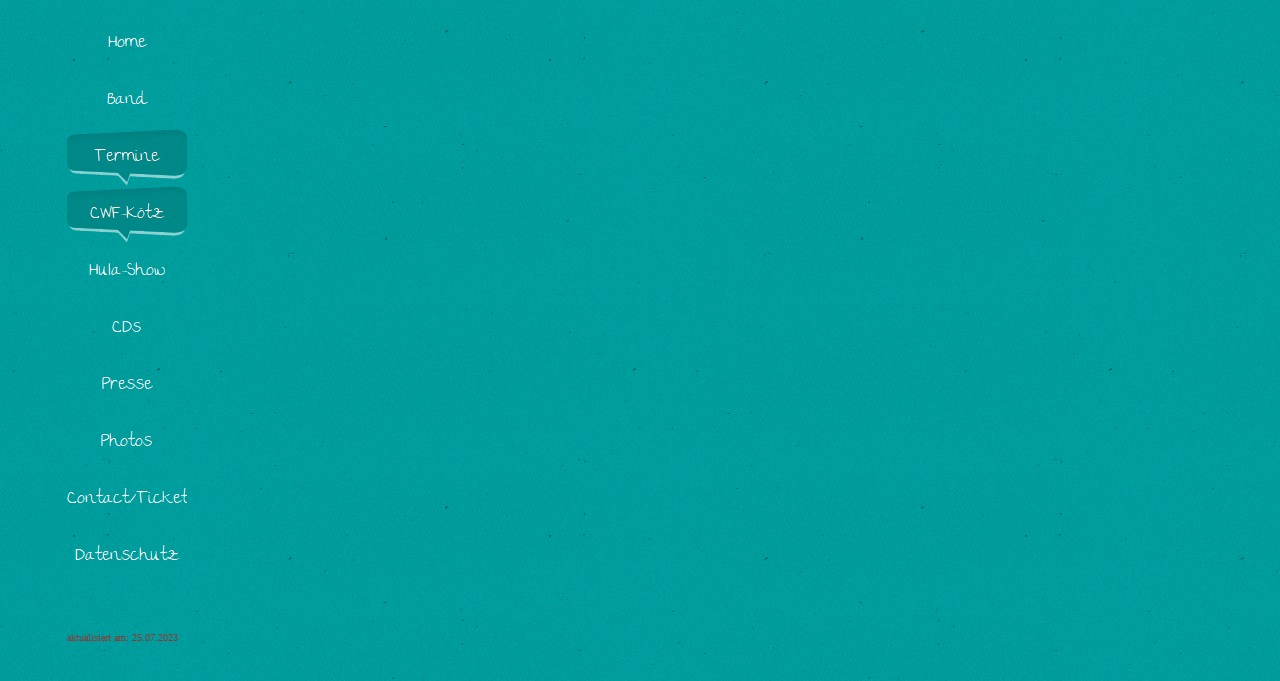

--- FILE ---
content_type: text/html
request_url: http://waikikisundowner.de/Termine/CWF-Kotz/left_cwf-kotz.html
body_size: 2970
content:
<!DOCTYPE html>
<html>
<head>
<title>CWF-Kötz</title>
<meta charset="ISO-8859-1"/>
<meta http-equiv="X-UA-Compatible" content="IE=edge"/>
<meta name="Generator" content="NetObjects (http://NetObjects.com)"/>
<base target="_parent">
<script type="text/javascript" src="../../jquery.js">
</script>
<script type="text/javascript" src="../../navbars.js">
</script>
<script type="text/javascript" src="../../polyfiller.js">
</script>
<link rel="stylesheet" type="text/css" href="../../fusion.css">
<link rel="stylesheet" type="text/css" href="../../style.css">
<link rel="stylesheet" type="text/css" href="../../site.css">
<style type="text/css" title="NOF_STYLE_SHEET">
<!--
body { margin:2px auto 0px; width:1177px; }
div#LayoutLYR { float:left; position:absolute; }
div#Navigationsleiste3LYR { position:absolute; top:13px; left:15px; width:120px; height:570px; z-index:1 }
div#Text18LYR { position:absolute; top:624px; left:15px; width:134px; height:21px; z-index:2 }
-->
</style>

<script type="text/javascript" src="./left_cwf-kotz_nof.js">
</script>
</head>
<body class="nof-centerBody">
  <div class="nof-centerContent">
    <div id="LayoutLYR">
      <div id="Navigationsleiste3LYR" style="z-index: 1000">
        <ul id="Navigationsleiste3" style="z-index: 1000; display: none;">
          <li id="Navigationsschaltflaeche1"><a href="../../index.html" title="Home" style="line-height: 0">Home</a></li>
          <li id="Navigationsschaltflaeche2"><a href="../../Band/band.html" title="Band" style="line-height: 0">Band</a></li>
          <li id="Navigationsschaltflaeche3"><a href="../../Termine/termine.html" title="Termine" style="line-height: 0">Termine</a></li>
          <li id="Navigationsschaltflaeche4"><a href="../../Termine/CWF-Kotz/cwf-kotz.html" title="CWF-Kötz" style="line-height: 0">CWF-Kötz</a></li>
          <li id="Navigationsschaltflaeche5"><a href="../../Termine/Hula-Show/hula-show.html" title="Hula-Show" style="line-height: 0">Hula-Show</a></li>
          <li id="Navigationsschaltflaeche6"><a href="../../CDs/cds.html" title="CDs" style="line-height: 0">CDs</a></li>
          <li id="Navigationsschaltflaeche7"><a href="../../Presse/presse.html" title="Presse" style="line-height: 0">Presse</a></li>
          <li id="Navigationsschaltflaeche8"><a href="../../Photos/photos.html" title="Photos" style="line-height: 0">Photos</a></li>
          <li id="Navigationsschaltflaeche9"><a href="../../Contact-Ticket/contact-ticket.html" title="Contact/Ticket" style="line-height: 0">Contact/Ticket</a></li>
          <li id="Navigationsschaltflaeche10"><a href="../../Datenschutz/datenschutz.html" title="Datenschutz" style="line-height: 0">Datenschutz</a></li>
        </ul>
      </div>
      <div id="Text18LYR" class="TextObject">
        <p style="margin-bottom: 0px;"><span style="font-size: 10px;">aktualisiert am: 25.07.2023</span></p>
      </div>
    </div>
  </div>
</body>
</html>
 

--- FILE ---
content_type: text/css
request_url: http://waikikisundowner.de/style.css
body_size: 8785
content:
/* Text */
BODY {	background-image : url( "./background.png" );
	background-repeat : repeat;
	font-family : Comic Sans MS ;
	font-size : 14px;
	color : rgb(128,0,0);
	background-color : rgb(255,255,255)}

.nof_SeasonalGraffitiWinterBanners1-Default{
font-family:The Girl Next Door ; font-size:24pt; color:rgb(250,250,250) 
}

.nof_SeasonalGraffitiWinterNavbar4-Regular{
font-family:The Girl Next Door ; font-size:18px; color:rgb(250,250,250) 
}

.nof_SeasonalGraffitiWinterNavbar5-Rollover{
font-family:The Girl Next Door ; font-size:18px; color:rgb(0,222,220) 
}

.nof_SeasonalGraffitiWinterNavbar6-Highlighted{
font-family:The Girl Next Door ; font-size:18px; color:rgb(250,250,250) 
}

.nof_SeasonalGraffitiWinterNavbar7-HighlightedRollover{
font-family:The Girl Next Door ; font-size:18px; color:rgb(250,250,250) 
}

.nof_SeasonalGraffitiWinterNavbar9-Regular{
font-family:The Girl Next Door ; font-size:13px; color:rgb(250,250,250) 
}

.nof_SeasonalGraffitiWinterNavbar10-Rollover{
font-family:The Girl Next Door ; font-size:13px; color:rgb(250,250,250) 
}

.nof_SeasonalGraffitiWinterNavbar11-Highlighted{
font-family:The Girl Next Door ; font-size:13px; color:rgb(250,250,250) 
}

.nof_SeasonalGraffitiWinterNavbar12-HighlightedRollover{
font-family:The Girl Next Door ; font-size:13px; color:rgb(250,250,250) 
}


P {
	font-family: Comic Sans MS ;
	font-size : 14px;
	color : rgb(153,51,51);
	line-height : 1.5em}

.TextObject{
	font-family: Comic Sans MS ;
	font-size : 14px;
	color : rgb(153,51,51)
}

.TextNavBar{
	font-family: The Girl Next Door ;
	font-size : 14px;
	color : rgb(153,51,51)
}

A:visited {
	font-family: Comic Sans MS ;
	color : rgb(0,69,69);
	font-size : 14px}

A:active {
	font-family: Comic Sans MS ;
	color : rgb(102,51,51);
	font-size : 14px}

H1 {
	font-family: The Girl Next Door ;
	font-weight : 100;
	color : rgb(128,0,0)}

H2 {
	font-family: The Girl Next Door ;
	font-weight : 100;
	color : rgb(102,51,51);
	text-decoration : none}

H3 {
	font-family: The Girl Next Door ;
	font-weight : 100;
	color : rgb(153,51,51)}



UL {
	font-family: Comic Sans MS ;
	font-size : 14px;
	color : rgb(153,51,51)
}

OL {
	font-family: Comic Sans MS ;
	font-size : 14px;
	color : rgb(153,51,51)
}

/* Accordiion */
.ui-accordion{
	border: 1px solid #007878 !important;
	border-top: none !important;
	background-color: transparent !important
}
 .ui-accordion a {
	border: none !important
}
div.ui-accordion.selected a.head.selected     {
	background-image: url( "./AccordionTabOpen.png" ) !important;
	color: #fafafa !important
}
.ui-accordion a.head {
	background-image: url( "./AccordionTabClosed.png" ) !important;
	background-color: transparent !important;
	border: none !important;
	font-size: 11px !important;
	color: #fafafa !important;
	font-weight: normal !important;
	text-indent: 25px !important;
	height: 30px !important;
	line-height: 30px !important
}
.ui-accordion .ui-accordion-panel a {
	display: inline !important
}

/* Tabs */
.ui-tabs-panel{
	border: 1px solid #007878 !important;
	padding: 0px !important;
	background-color: transparent !important
}
.ui-tabs-nav a {
	background-image: url( "./tab_top.png" ) !important;
	font-weight: normal !important;
	color: #fafafa !important;
	font-size: 11px !important;
	line-height: 22px !important
}
.ui-tabs-nav .ui-tabs-selected a {
	color: #fafafa !important
}
.ui-tabs-nav a span     {
	background-image: url( "./tab_top.png" ) !important;
	max-height: 50px;
	height: 22px !important
}
.ui-tabs-nav a:hover span{
	background-position: 0 -50px !important
}
.ui-tabs-nav a:hover{
	background-position: 100% -150px !important;
	color: #fafafa !important
}

/* Toggle Pane */
div.TogglePaneFancyHeader {
	font-family: inherit !important;
	font-size: 11px !important;
	font-weight: normal !important;
	line-height: 30px;
	height: 30px !important;
	padding: 0px !important;
	text-indent: 25px;
	cursor: pointer;
	border: 1px solid #007878 !important;
	border-width: 0px 1px !important;
	background-color: transparent !important;
	background-image: url( "./TogglePaneOpen.png" ) !important;
	background-position: 0% 0% !important;
	color: #f2f2f2 !important
}
div.TogglePaneFancyHeaderClosed {
	background-color: transparent !important;
	background-image: url( "./TogglePaneClosed.png" ) !important;
	background-position: 0% 0% !important;
	color: #fafafa !important
}
div.TogglePanePlainContent {
	border: 1px solid #007878 !important;
	border-top: none !important;
	background-color: transparent !important
}

A:hover {
	font-family: Comic Sans MS ;
	color : rgb(0,128,0);
	font-size : 14px}

.jcarousel-skin-nof .jcarousel-next-horizontal{
    background: transparent url( "Images\\next-horizontal.png" ) no-repeat 0 0}

.jcarousel-skin-nof .jcarousel-direction-rtl .jcarousel-next-horizontal{
    background-image: url( "Images\\prev-horizontal.png" )
}

.jcarousel-skin-nof .jcarousel-prev-horizontal{
    background: transparent url( "Images\\prev-horizontal.png" ) no-repeat 0 0}

.jcarousel-skin-nof .jcarousel-direction-rtl .jcarousel-prev-horizontal{
    background-image: url( "Images\\next-horizontal.png" )
}

.jcarousel-skin-nof .jcarousel-next-vertical{
    background: transparent url( "Images\\next-vertical.png" ) no-repeat 0 0}

.jcarousel-skin-nof .jcarousel-prev-vertical{
    background: transparent url( "Images\\prev-vertical.png" ) no-repeat 0 0}


A {
	font-family: Comic Sans MS ;
	color : rgb(102,51,51);
	font-size : 14px
}


H4 {
	font-family: The Girl Next Door ;
	font-weight : 100;
	color : rgb(153,51,51)}

H5 {
	font-family: The Girl Next Door ;
	font-weight : 100;
	color : rgb(153,51,51)}

H6 {
	font-family: The Girl Next Door ;
	font-weight : 100;
	color : rgb(153,51,51)}
.jcarousel-skin-nof .jcarousel-next-horizontal{
    background: transparent url( "./nof-carousel-nav-right-lt.png" ) no-repeat 95% 50% /* next */
}

.jcarousel-skin-nof:hover .jcarousel-next-horizontal{
	background-image: url( "./nof-carousel-nav-right-lt.png" )
}
.jcarousel-skin-nof .jcarousel-next-horizontal:hover {
	background-image: url( "./nof-carousel-nav-right-lt.png" ) /* prev */
}

.jcarousel-skin-nof .jcarousel-direction-rtl .jcarousel-next-horizontal:hover {
	background-image: url( "./nof-carousel-nav-left-lt.png" )
}

.jcarousel-skin-nof .jcarousel-next-horizontal:focus {
    background-image: url( "./nof-carousel-nav-right-dk.png" )
}

.jcarousel-skin-nof .jcarousel-next-horizontal:active {
    background-image: url( "./nof-carousel-nav-right-dk.png" )
}

/* Previous */
.jcarousel-skin-nof .jcarousel-prev-horizontal{
    background: transparent url( "./nof-carousel-nav-left-lt.png" ) no-repeat 5% 50% /* prev */
}

.jcarousel-skin-nof:hover .jcarousel-prev-horizontal{
	background-image: url( "./nof-carousel-nav-left-lt.png" )
}
.jcarousel-skin-nof .jcarousel-prev-horizontal:hover {
	background-image: url( "./nof-carousel-nav-left-lt.png" )
}

.jcarousel-skin-nof .jcarousel-direction-rtl .jcarousel-prev-horizontal:hover {
	background-image: url( "./nof-carousel-nav-right-lt.png" )
}

.jcarousel-skin-nof .jcarousel-prev-horizontal:focus {
    background-image: url( "./nof-carousel-nav-left-dk.png" )
}

.jcarousel-skin-nof .jcarousel-prev-horizontal:active {
    background-image: url( "./nof-carousel-nav-left-dk.png" )
}

/**
 *  Vertical Buttons
 */
.jcarousel-skin-nof .jcarousel-next-vertical{
    background: transparent url( "./nof-carousel-nav-down-lt.png" ) no-repeat 50% 95% /* next */
}

.jcarousel-skin-nof:hover .jcarousel-next-vertical{
	background-image: url( "./nof-carousel-nav-down-lt.png" )
}
.jcarousel-skin-nof .jcarousel-next-vertical:hover {
	background-image: url( "./nof-carousel-nav-down-lt.png" )
}

.jcarousel-skin-nof .jcarousel-direction-rtl .jcarousel-next-vertical:hover {
	background-image: url( "./nof-carousel-nav-up-lt.png" )
}

.jcarousel-skin-nof .jcarousel-next-vertical:focus {
    background-image: url( "./nof-carousel-nav-down-dk.png" )
}

.jcarousel-skin-nof .jcarousel-next-vertical:active {
    background-image: url( "./nof-carousel-nav-down-dk.png" )
}

/* Previous */
.jcarousel-skin-nof .jcarousel-prev-vertical{
    background: transparent url( "./nof-carousel-nav-up-lt.png" ) no-repeat 50% 5% /* prev */
}

.jcarousel-skin-nof:hover .jcarousel-prev-vertical{
	background-image: url( "./nof-carousel-nav-up-lt.png" )
}
.jcarousel-skin-nof .jcarousel-prev-vertical:hover {
	background-image: url( "./nof-carousel-nav-up-lt.png" )
}

.jcarousel-skin-nof .jcarousel-direction-rtl .jcarousel-prev-vertical:hover {
	background-image: url( "./nof-carousel-nav-down-lt.png" )
}

.jcarousel-skin-nof .jcarousel-prev-vertical:focus {
    background-image: url( "./nof-carousel-nav-up-dk.png" )
}

.jcarousel-skin-nof .jcarousel-prev-vertical:active {
    background-image: url( "./nof-carousel-nav-up-dk.png" )
}


--- FILE ---
content_type: text/javascript
request_url: http://waikikisundowner.de/Termine/CWF-Kotz/left_cwf-kotz_nof.js
body_size: 2058
content:
// Begin XHTML adjustment
$(document).ready(function(){
	if (jQuery.browser.msie && jQuery.browser.version.substr(0, 2) == "6.") {
		$(".nof-clearfix").each(function (i) {
			$(this).append("<div style='clear:both'/>");
			$(this).removeClass("nof-clearfix");
		});
	}
});

// End XHTML adjustment

// Begin Navigation Bars
var ButtonsImageMapping = [];
ButtonsImageMapping["Navigationsleiste3"] = {
	"Navigationsschaltflaeche1" : { image: "../../Home_Np_regular_1.png", rollover: "../../Home_NRp_regularOver_1.png", w: 120, h: 57 },
	"Navigationsschaltflaeche2" : { image: "../../Band_Np_regular.png", rollover: "../../Band_NRp_regularOver.png", w: 120, h: 57 },
	"Navigationsschaltflaeche3" : { image: "../../Termine_Hp_highlighted.png", rollover: "../../Termine_HRp_highlightedOver.png", w: 120, h: 57 },
	"Navigationsschaltflaeche4" : { image: "../../CWF-K-tz_Hp_highlighted.png", rollover: "../../CWF-K-tz_HRp_highlightedOver.png", w: 120, h: 57 },
	"Navigationsschaltflaeche5" : { image: "../../Hula-Show_Np_regular.png", rollover: "../../Hula-Show_NRp_regularOver.png", w: 120, h: 57 },
	"Navigationsschaltflaeche6" : { image: "../../CDs_Np_regular.png", rollover: "../../CDs_NRp_regularOver.png", w: 120, h: 57 },
	"Navigationsschaltflaeche7" : { image: "../../Presse_Np_regular.png", rollover: "../../Presse_NRp_regularOver.png", w: 120, h: 57 },
	"Navigationsschaltflaeche8" : { image: "../../Photos_Np_regular.png", rollover: "../../Photos_NRp_regularOver.png", w: 120, h: 57 },
	"Navigationsschaltflaeche9" : { image: "../../Contact-Ticket_Np_regular.png", rollover: "../../Contact-Ticket_NRp_regularOver.png", w: 120, h: 57 },
	"Navigationsschaltflaeche10" : { image: "../../Datenschutz_Np_regular.png", rollover: "../../Datenschutz_NRp_regularOver.png", w: 120, h: 57 }
};

$(document).ready(function(){
	$.fn.nofNavBarOptions({ navBarId: "Navigationsleiste3", rollover: true, autoClose: false });
	$("#Navigationsleiste3").nofNavBar({isMain: true, orientation: "vertical" });
	$("#Navigationsleiste3 ul").hide();
});


// End Navigation Bars

